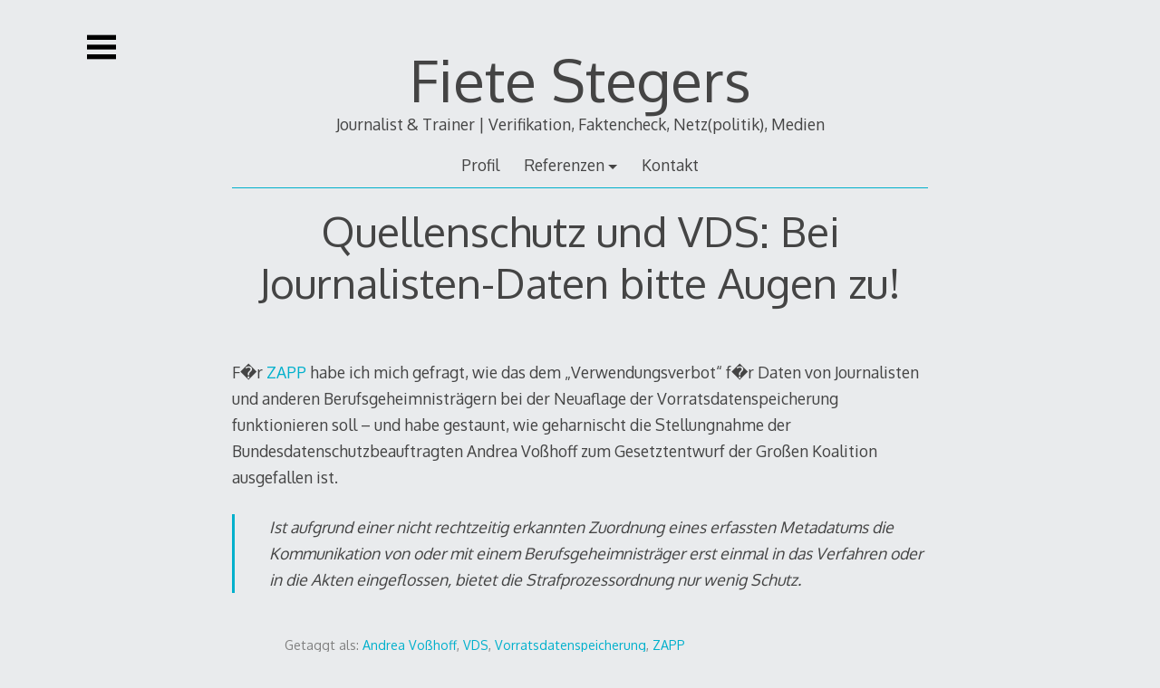

--- FILE ---
content_type: application/javascript; charset=UTF-8
request_url: https://www.netzjournalismus.de/wp-content/plugins/wp-spamshield/js/jscripts.php
body_size: 557
content:
function wpss_set_ckh(n,v,e,p,d,s){var t=new Date;t.setTime(t.getTime());if(e){e=e*1e3}var u=new Date(t.getTime()+e);document.cookie=n+'='+escape(v)+(e?';expires='+u.toGMTString()+';max-age='+e/1e3+';':'')+(p?';path='+p:'')+(d?';domain='+d:'')+(s?';secure':'')}function wpss_init_ckh(){wpss_set_ckh('5256d780c1f530c50c3f9d8ad7c9078a','6f5ff13effd14c24eafed2f28262cfa0','14400','/','www.netzjournalismus.de','secure');wpss_set_ckh('SJECT2601','CKON2601','3600','/','www.netzjournalismus.de','secure');}wpss_init_ckh();jQuery(document).ready(function($){var h="form[method='post']";$(h).submit(function(){$('<input>').attr('type','hidden').attr('name','01beac745bd44745e56284f27d941721').attr('value','9c83ae97e497f274aa44934fdb5ec1d0').appendTo(h);return true;})});
// Generated in: 0.000754 seconds
